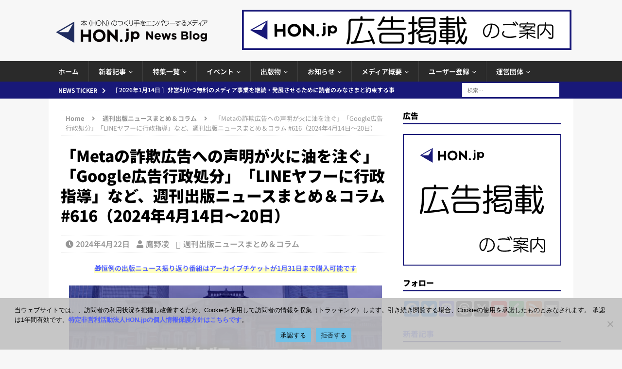

--- FILE ---
content_type: text/html; charset=utf-8
request_url: https://www.google.com/recaptcha/api2/anchor?ar=1&k=6Le8NNEUAAAAAKpBwXzh7HSSt4wmDB1FLFC4PBa9&co=aHR0cHM6Ly9ob24uanA6NDQz&hl=en&v=PoyoqOPhxBO7pBk68S4YbpHZ&size=invisible&anchor-ms=20000&execute-ms=30000&cb=ftev0iouw4wh
body_size: 50008
content:
<!DOCTYPE HTML><html dir="ltr" lang="en"><head><meta http-equiv="Content-Type" content="text/html; charset=UTF-8">
<meta http-equiv="X-UA-Compatible" content="IE=edge">
<title>reCAPTCHA</title>
<style type="text/css">
/* cyrillic-ext */
@font-face {
  font-family: 'Roboto';
  font-style: normal;
  font-weight: 400;
  font-stretch: 100%;
  src: url(//fonts.gstatic.com/s/roboto/v48/KFO7CnqEu92Fr1ME7kSn66aGLdTylUAMa3GUBHMdazTgWw.woff2) format('woff2');
  unicode-range: U+0460-052F, U+1C80-1C8A, U+20B4, U+2DE0-2DFF, U+A640-A69F, U+FE2E-FE2F;
}
/* cyrillic */
@font-face {
  font-family: 'Roboto';
  font-style: normal;
  font-weight: 400;
  font-stretch: 100%;
  src: url(//fonts.gstatic.com/s/roboto/v48/KFO7CnqEu92Fr1ME7kSn66aGLdTylUAMa3iUBHMdazTgWw.woff2) format('woff2');
  unicode-range: U+0301, U+0400-045F, U+0490-0491, U+04B0-04B1, U+2116;
}
/* greek-ext */
@font-face {
  font-family: 'Roboto';
  font-style: normal;
  font-weight: 400;
  font-stretch: 100%;
  src: url(//fonts.gstatic.com/s/roboto/v48/KFO7CnqEu92Fr1ME7kSn66aGLdTylUAMa3CUBHMdazTgWw.woff2) format('woff2');
  unicode-range: U+1F00-1FFF;
}
/* greek */
@font-face {
  font-family: 'Roboto';
  font-style: normal;
  font-weight: 400;
  font-stretch: 100%;
  src: url(//fonts.gstatic.com/s/roboto/v48/KFO7CnqEu92Fr1ME7kSn66aGLdTylUAMa3-UBHMdazTgWw.woff2) format('woff2');
  unicode-range: U+0370-0377, U+037A-037F, U+0384-038A, U+038C, U+038E-03A1, U+03A3-03FF;
}
/* math */
@font-face {
  font-family: 'Roboto';
  font-style: normal;
  font-weight: 400;
  font-stretch: 100%;
  src: url(//fonts.gstatic.com/s/roboto/v48/KFO7CnqEu92Fr1ME7kSn66aGLdTylUAMawCUBHMdazTgWw.woff2) format('woff2');
  unicode-range: U+0302-0303, U+0305, U+0307-0308, U+0310, U+0312, U+0315, U+031A, U+0326-0327, U+032C, U+032F-0330, U+0332-0333, U+0338, U+033A, U+0346, U+034D, U+0391-03A1, U+03A3-03A9, U+03B1-03C9, U+03D1, U+03D5-03D6, U+03F0-03F1, U+03F4-03F5, U+2016-2017, U+2034-2038, U+203C, U+2040, U+2043, U+2047, U+2050, U+2057, U+205F, U+2070-2071, U+2074-208E, U+2090-209C, U+20D0-20DC, U+20E1, U+20E5-20EF, U+2100-2112, U+2114-2115, U+2117-2121, U+2123-214F, U+2190, U+2192, U+2194-21AE, U+21B0-21E5, U+21F1-21F2, U+21F4-2211, U+2213-2214, U+2216-22FF, U+2308-230B, U+2310, U+2319, U+231C-2321, U+2336-237A, U+237C, U+2395, U+239B-23B7, U+23D0, U+23DC-23E1, U+2474-2475, U+25AF, U+25B3, U+25B7, U+25BD, U+25C1, U+25CA, U+25CC, U+25FB, U+266D-266F, U+27C0-27FF, U+2900-2AFF, U+2B0E-2B11, U+2B30-2B4C, U+2BFE, U+3030, U+FF5B, U+FF5D, U+1D400-1D7FF, U+1EE00-1EEFF;
}
/* symbols */
@font-face {
  font-family: 'Roboto';
  font-style: normal;
  font-weight: 400;
  font-stretch: 100%;
  src: url(//fonts.gstatic.com/s/roboto/v48/KFO7CnqEu92Fr1ME7kSn66aGLdTylUAMaxKUBHMdazTgWw.woff2) format('woff2');
  unicode-range: U+0001-000C, U+000E-001F, U+007F-009F, U+20DD-20E0, U+20E2-20E4, U+2150-218F, U+2190, U+2192, U+2194-2199, U+21AF, U+21E6-21F0, U+21F3, U+2218-2219, U+2299, U+22C4-22C6, U+2300-243F, U+2440-244A, U+2460-24FF, U+25A0-27BF, U+2800-28FF, U+2921-2922, U+2981, U+29BF, U+29EB, U+2B00-2BFF, U+4DC0-4DFF, U+FFF9-FFFB, U+10140-1018E, U+10190-1019C, U+101A0, U+101D0-101FD, U+102E0-102FB, U+10E60-10E7E, U+1D2C0-1D2D3, U+1D2E0-1D37F, U+1F000-1F0FF, U+1F100-1F1AD, U+1F1E6-1F1FF, U+1F30D-1F30F, U+1F315, U+1F31C, U+1F31E, U+1F320-1F32C, U+1F336, U+1F378, U+1F37D, U+1F382, U+1F393-1F39F, U+1F3A7-1F3A8, U+1F3AC-1F3AF, U+1F3C2, U+1F3C4-1F3C6, U+1F3CA-1F3CE, U+1F3D4-1F3E0, U+1F3ED, U+1F3F1-1F3F3, U+1F3F5-1F3F7, U+1F408, U+1F415, U+1F41F, U+1F426, U+1F43F, U+1F441-1F442, U+1F444, U+1F446-1F449, U+1F44C-1F44E, U+1F453, U+1F46A, U+1F47D, U+1F4A3, U+1F4B0, U+1F4B3, U+1F4B9, U+1F4BB, U+1F4BF, U+1F4C8-1F4CB, U+1F4D6, U+1F4DA, U+1F4DF, U+1F4E3-1F4E6, U+1F4EA-1F4ED, U+1F4F7, U+1F4F9-1F4FB, U+1F4FD-1F4FE, U+1F503, U+1F507-1F50B, U+1F50D, U+1F512-1F513, U+1F53E-1F54A, U+1F54F-1F5FA, U+1F610, U+1F650-1F67F, U+1F687, U+1F68D, U+1F691, U+1F694, U+1F698, U+1F6AD, U+1F6B2, U+1F6B9-1F6BA, U+1F6BC, U+1F6C6-1F6CF, U+1F6D3-1F6D7, U+1F6E0-1F6EA, U+1F6F0-1F6F3, U+1F6F7-1F6FC, U+1F700-1F7FF, U+1F800-1F80B, U+1F810-1F847, U+1F850-1F859, U+1F860-1F887, U+1F890-1F8AD, U+1F8B0-1F8BB, U+1F8C0-1F8C1, U+1F900-1F90B, U+1F93B, U+1F946, U+1F984, U+1F996, U+1F9E9, U+1FA00-1FA6F, U+1FA70-1FA7C, U+1FA80-1FA89, U+1FA8F-1FAC6, U+1FACE-1FADC, U+1FADF-1FAE9, U+1FAF0-1FAF8, U+1FB00-1FBFF;
}
/* vietnamese */
@font-face {
  font-family: 'Roboto';
  font-style: normal;
  font-weight: 400;
  font-stretch: 100%;
  src: url(//fonts.gstatic.com/s/roboto/v48/KFO7CnqEu92Fr1ME7kSn66aGLdTylUAMa3OUBHMdazTgWw.woff2) format('woff2');
  unicode-range: U+0102-0103, U+0110-0111, U+0128-0129, U+0168-0169, U+01A0-01A1, U+01AF-01B0, U+0300-0301, U+0303-0304, U+0308-0309, U+0323, U+0329, U+1EA0-1EF9, U+20AB;
}
/* latin-ext */
@font-face {
  font-family: 'Roboto';
  font-style: normal;
  font-weight: 400;
  font-stretch: 100%;
  src: url(//fonts.gstatic.com/s/roboto/v48/KFO7CnqEu92Fr1ME7kSn66aGLdTylUAMa3KUBHMdazTgWw.woff2) format('woff2');
  unicode-range: U+0100-02BA, U+02BD-02C5, U+02C7-02CC, U+02CE-02D7, U+02DD-02FF, U+0304, U+0308, U+0329, U+1D00-1DBF, U+1E00-1E9F, U+1EF2-1EFF, U+2020, U+20A0-20AB, U+20AD-20C0, U+2113, U+2C60-2C7F, U+A720-A7FF;
}
/* latin */
@font-face {
  font-family: 'Roboto';
  font-style: normal;
  font-weight: 400;
  font-stretch: 100%;
  src: url(//fonts.gstatic.com/s/roboto/v48/KFO7CnqEu92Fr1ME7kSn66aGLdTylUAMa3yUBHMdazQ.woff2) format('woff2');
  unicode-range: U+0000-00FF, U+0131, U+0152-0153, U+02BB-02BC, U+02C6, U+02DA, U+02DC, U+0304, U+0308, U+0329, U+2000-206F, U+20AC, U+2122, U+2191, U+2193, U+2212, U+2215, U+FEFF, U+FFFD;
}
/* cyrillic-ext */
@font-face {
  font-family: 'Roboto';
  font-style: normal;
  font-weight: 500;
  font-stretch: 100%;
  src: url(//fonts.gstatic.com/s/roboto/v48/KFO7CnqEu92Fr1ME7kSn66aGLdTylUAMa3GUBHMdazTgWw.woff2) format('woff2');
  unicode-range: U+0460-052F, U+1C80-1C8A, U+20B4, U+2DE0-2DFF, U+A640-A69F, U+FE2E-FE2F;
}
/* cyrillic */
@font-face {
  font-family: 'Roboto';
  font-style: normal;
  font-weight: 500;
  font-stretch: 100%;
  src: url(//fonts.gstatic.com/s/roboto/v48/KFO7CnqEu92Fr1ME7kSn66aGLdTylUAMa3iUBHMdazTgWw.woff2) format('woff2');
  unicode-range: U+0301, U+0400-045F, U+0490-0491, U+04B0-04B1, U+2116;
}
/* greek-ext */
@font-face {
  font-family: 'Roboto';
  font-style: normal;
  font-weight: 500;
  font-stretch: 100%;
  src: url(//fonts.gstatic.com/s/roboto/v48/KFO7CnqEu92Fr1ME7kSn66aGLdTylUAMa3CUBHMdazTgWw.woff2) format('woff2');
  unicode-range: U+1F00-1FFF;
}
/* greek */
@font-face {
  font-family: 'Roboto';
  font-style: normal;
  font-weight: 500;
  font-stretch: 100%;
  src: url(//fonts.gstatic.com/s/roboto/v48/KFO7CnqEu92Fr1ME7kSn66aGLdTylUAMa3-UBHMdazTgWw.woff2) format('woff2');
  unicode-range: U+0370-0377, U+037A-037F, U+0384-038A, U+038C, U+038E-03A1, U+03A3-03FF;
}
/* math */
@font-face {
  font-family: 'Roboto';
  font-style: normal;
  font-weight: 500;
  font-stretch: 100%;
  src: url(//fonts.gstatic.com/s/roboto/v48/KFO7CnqEu92Fr1ME7kSn66aGLdTylUAMawCUBHMdazTgWw.woff2) format('woff2');
  unicode-range: U+0302-0303, U+0305, U+0307-0308, U+0310, U+0312, U+0315, U+031A, U+0326-0327, U+032C, U+032F-0330, U+0332-0333, U+0338, U+033A, U+0346, U+034D, U+0391-03A1, U+03A3-03A9, U+03B1-03C9, U+03D1, U+03D5-03D6, U+03F0-03F1, U+03F4-03F5, U+2016-2017, U+2034-2038, U+203C, U+2040, U+2043, U+2047, U+2050, U+2057, U+205F, U+2070-2071, U+2074-208E, U+2090-209C, U+20D0-20DC, U+20E1, U+20E5-20EF, U+2100-2112, U+2114-2115, U+2117-2121, U+2123-214F, U+2190, U+2192, U+2194-21AE, U+21B0-21E5, U+21F1-21F2, U+21F4-2211, U+2213-2214, U+2216-22FF, U+2308-230B, U+2310, U+2319, U+231C-2321, U+2336-237A, U+237C, U+2395, U+239B-23B7, U+23D0, U+23DC-23E1, U+2474-2475, U+25AF, U+25B3, U+25B7, U+25BD, U+25C1, U+25CA, U+25CC, U+25FB, U+266D-266F, U+27C0-27FF, U+2900-2AFF, U+2B0E-2B11, U+2B30-2B4C, U+2BFE, U+3030, U+FF5B, U+FF5D, U+1D400-1D7FF, U+1EE00-1EEFF;
}
/* symbols */
@font-face {
  font-family: 'Roboto';
  font-style: normal;
  font-weight: 500;
  font-stretch: 100%;
  src: url(//fonts.gstatic.com/s/roboto/v48/KFO7CnqEu92Fr1ME7kSn66aGLdTylUAMaxKUBHMdazTgWw.woff2) format('woff2');
  unicode-range: U+0001-000C, U+000E-001F, U+007F-009F, U+20DD-20E0, U+20E2-20E4, U+2150-218F, U+2190, U+2192, U+2194-2199, U+21AF, U+21E6-21F0, U+21F3, U+2218-2219, U+2299, U+22C4-22C6, U+2300-243F, U+2440-244A, U+2460-24FF, U+25A0-27BF, U+2800-28FF, U+2921-2922, U+2981, U+29BF, U+29EB, U+2B00-2BFF, U+4DC0-4DFF, U+FFF9-FFFB, U+10140-1018E, U+10190-1019C, U+101A0, U+101D0-101FD, U+102E0-102FB, U+10E60-10E7E, U+1D2C0-1D2D3, U+1D2E0-1D37F, U+1F000-1F0FF, U+1F100-1F1AD, U+1F1E6-1F1FF, U+1F30D-1F30F, U+1F315, U+1F31C, U+1F31E, U+1F320-1F32C, U+1F336, U+1F378, U+1F37D, U+1F382, U+1F393-1F39F, U+1F3A7-1F3A8, U+1F3AC-1F3AF, U+1F3C2, U+1F3C4-1F3C6, U+1F3CA-1F3CE, U+1F3D4-1F3E0, U+1F3ED, U+1F3F1-1F3F3, U+1F3F5-1F3F7, U+1F408, U+1F415, U+1F41F, U+1F426, U+1F43F, U+1F441-1F442, U+1F444, U+1F446-1F449, U+1F44C-1F44E, U+1F453, U+1F46A, U+1F47D, U+1F4A3, U+1F4B0, U+1F4B3, U+1F4B9, U+1F4BB, U+1F4BF, U+1F4C8-1F4CB, U+1F4D6, U+1F4DA, U+1F4DF, U+1F4E3-1F4E6, U+1F4EA-1F4ED, U+1F4F7, U+1F4F9-1F4FB, U+1F4FD-1F4FE, U+1F503, U+1F507-1F50B, U+1F50D, U+1F512-1F513, U+1F53E-1F54A, U+1F54F-1F5FA, U+1F610, U+1F650-1F67F, U+1F687, U+1F68D, U+1F691, U+1F694, U+1F698, U+1F6AD, U+1F6B2, U+1F6B9-1F6BA, U+1F6BC, U+1F6C6-1F6CF, U+1F6D3-1F6D7, U+1F6E0-1F6EA, U+1F6F0-1F6F3, U+1F6F7-1F6FC, U+1F700-1F7FF, U+1F800-1F80B, U+1F810-1F847, U+1F850-1F859, U+1F860-1F887, U+1F890-1F8AD, U+1F8B0-1F8BB, U+1F8C0-1F8C1, U+1F900-1F90B, U+1F93B, U+1F946, U+1F984, U+1F996, U+1F9E9, U+1FA00-1FA6F, U+1FA70-1FA7C, U+1FA80-1FA89, U+1FA8F-1FAC6, U+1FACE-1FADC, U+1FADF-1FAE9, U+1FAF0-1FAF8, U+1FB00-1FBFF;
}
/* vietnamese */
@font-face {
  font-family: 'Roboto';
  font-style: normal;
  font-weight: 500;
  font-stretch: 100%;
  src: url(//fonts.gstatic.com/s/roboto/v48/KFO7CnqEu92Fr1ME7kSn66aGLdTylUAMa3OUBHMdazTgWw.woff2) format('woff2');
  unicode-range: U+0102-0103, U+0110-0111, U+0128-0129, U+0168-0169, U+01A0-01A1, U+01AF-01B0, U+0300-0301, U+0303-0304, U+0308-0309, U+0323, U+0329, U+1EA0-1EF9, U+20AB;
}
/* latin-ext */
@font-face {
  font-family: 'Roboto';
  font-style: normal;
  font-weight: 500;
  font-stretch: 100%;
  src: url(//fonts.gstatic.com/s/roboto/v48/KFO7CnqEu92Fr1ME7kSn66aGLdTylUAMa3KUBHMdazTgWw.woff2) format('woff2');
  unicode-range: U+0100-02BA, U+02BD-02C5, U+02C7-02CC, U+02CE-02D7, U+02DD-02FF, U+0304, U+0308, U+0329, U+1D00-1DBF, U+1E00-1E9F, U+1EF2-1EFF, U+2020, U+20A0-20AB, U+20AD-20C0, U+2113, U+2C60-2C7F, U+A720-A7FF;
}
/* latin */
@font-face {
  font-family: 'Roboto';
  font-style: normal;
  font-weight: 500;
  font-stretch: 100%;
  src: url(//fonts.gstatic.com/s/roboto/v48/KFO7CnqEu92Fr1ME7kSn66aGLdTylUAMa3yUBHMdazQ.woff2) format('woff2');
  unicode-range: U+0000-00FF, U+0131, U+0152-0153, U+02BB-02BC, U+02C6, U+02DA, U+02DC, U+0304, U+0308, U+0329, U+2000-206F, U+20AC, U+2122, U+2191, U+2193, U+2212, U+2215, U+FEFF, U+FFFD;
}
/* cyrillic-ext */
@font-face {
  font-family: 'Roboto';
  font-style: normal;
  font-weight: 900;
  font-stretch: 100%;
  src: url(//fonts.gstatic.com/s/roboto/v48/KFO7CnqEu92Fr1ME7kSn66aGLdTylUAMa3GUBHMdazTgWw.woff2) format('woff2');
  unicode-range: U+0460-052F, U+1C80-1C8A, U+20B4, U+2DE0-2DFF, U+A640-A69F, U+FE2E-FE2F;
}
/* cyrillic */
@font-face {
  font-family: 'Roboto';
  font-style: normal;
  font-weight: 900;
  font-stretch: 100%;
  src: url(//fonts.gstatic.com/s/roboto/v48/KFO7CnqEu92Fr1ME7kSn66aGLdTylUAMa3iUBHMdazTgWw.woff2) format('woff2');
  unicode-range: U+0301, U+0400-045F, U+0490-0491, U+04B0-04B1, U+2116;
}
/* greek-ext */
@font-face {
  font-family: 'Roboto';
  font-style: normal;
  font-weight: 900;
  font-stretch: 100%;
  src: url(//fonts.gstatic.com/s/roboto/v48/KFO7CnqEu92Fr1ME7kSn66aGLdTylUAMa3CUBHMdazTgWw.woff2) format('woff2');
  unicode-range: U+1F00-1FFF;
}
/* greek */
@font-face {
  font-family: 'Roboto';
  font-style: normal;
  font-weight: 900;
  font-stretch: 100%;
  src: url(//fonts.gstatic.com/s/roboto/v48/KFO7CnqEu92Fr1ME7kSn66aGLdTylUAMa3-UBHMdazTgWw.woff2) format('woff2');
  unicode-range: U+0370-0377, U+037A-037F, U+0384-038A, U+038C, U+038E-03A1, U+03A3-03FF;
}
/* math */
@font-face {
  font-family: 'Roboto';
  font-style: normal;
  font-weight: 900;
  font-stretch: 100%;
  src: url(//fonts.gstatic.com/s/roboto/v48/KFO7CnqEu92Fr1ME7kSn66aGLdTylUAMawCUBHMdazTgWw.woff2) format('woff2');
  unicode-range: U+0302-0303, U+0305, U+0307-0308, U+0310, U+0312, U+0315, U+031A, U+0326-0327, U+032C, U+032F-0330, U+0332-0333, U+0338, U+033A, U+0346, U+034D, U+0391-03A1, U+03A3-03A9, U+03B1-03C9, U+03D1, U+03D5-03D6, U+03F0-03F1, U+03F4-03F5, U+2016-2017, U+2034-2038, U+203C, U+2040, U+2043, U+2047, U+2050, U+2057, U+205F, U+2070-2071, U+2074-208E, U+2090-209C, U+20D0-20DC, U+20E1, U+20E5-20EF, U+2100-2112, U+2114-2115, U+2117-2121, U+2123-214F, U+2190, U+2192, U+2194-21AE, U+21B0-21E5, U+21F1-21F2, U+21F4-2211, U+2213-2214, U+2216-22FF, U+2308-230B, U+2310, U+2319, U+231C-2321, U+2336-237A, U+237C, U+2395, U+239B-23B7, U+23D0, U+23DC-23E1, U+2474-2475, U+25AF, U+25B3, U+25B7, U+25BD, U+25C1, U+25CA, U+25CC, U+25FB, U+266D-266F, U+27C0-27FF, U+2900-2AFF, U+2B0E-2B11, U+2B30-2B4C, U+2BFE, U+3030, U+FF5B, U+FF5D, U+1D400-1D7FF, U+1EE00-1EEFF;
}
/* symbols */
@font-face {
  font-family: 'Roboto';
  font-style: normal;
  font-weight: 900;
  font-stretch: 100%;
  src: url(//fonts.gstatic.com/s/roboto/v48/KFO7CnqEu92Fr1ME7kSn66aGLdTylUAMaxKUBHMdazTgWw.woff2) format('woff2');
  unicode-range: U+0001-000C, U+000E-001F, U+007F-009F, U+20DD-20E0, U+20E2-20E4, U+2150-218F, U+2190, U+2192, U+2194-2199, U+21AF, U+21E6-21F0, U+21F3, U+2218-2219, U+2299, U+22C4-22C6, U+2300-243F, U+2440-244A, U+2460-24FF, U+25A0-27BF, U+2800-28FF, U+2921-2922, U+2981, U+29BF, U+29EB, U+2B00-2BFF, U+4DC0-4DFF, U+FFF9-FFFB, U+10140-1018E, U+10190-1019C, U+101A0, U+101D0-101FD, U+102E0-102FB, U+10E60-10E7E, U+1D2C0-1D2D3, U+1D2E0-1D37F, U+1F000-1F0FF, U+1F100-1F1AD, U+1F1E6-1F1FF, U+1F30D-1F30F, U+1F315, U+1F31C, U+1F31E, U+1F320-1F32C, U+1F336, U+1F378, U+1F37D, U+1F382, U+1F393-1F39F, U+1F3A7-1F3A8, U+1F3AC-1F3AF, U+1F3C2, U+1F3C4-1F3C6, U+1F3CA-1F3CE, U+1F3D4-1F3E0, U+1F3ED, U+1F3F1-1F3F3, U+1F3F5-1F3F7, U+1F408, U+1F415, U+1F41F, U+1F426, U+1F43F, U+1F441-1F442, U+1F444, U+1F446-1F449, U+1F44C-1F44E, U+1F453, U+1F46A, U+1F47D, U+1F4A3, U+1F4B0, U+1F4B3, U+1F4B9, U+1F4BB, U+1F4BF, U+1F4C8-1F4CB, U+1F4D6, U+1F4DA, U+1F4DF, U+1F4E3-1F4E6, U+1F4EA-1F4ED, U+1F4F7, U+1F4F9-1F4FB, U+1F4FD-1F4FE, U+1F503, U+1F507-1F50B, U+1F50D, U+1F512-1F513, U+1F53E-1F54A, U+1F54F-1F5FA, U+1F610, U+1F650-1F67F, U+1F687, U+1F68D, U+1F691, U+1F694, U+1F698, U+1F6AD, U+1F6B2, U+1F6B9-1F6BA, U+1F6BC, U+1F6C6-1F6CF, U+1F6D3-1F6D7, U+1F6E0-1F6EA, U+1F6F0-1F6F3, U+1F6F7-1F6FC, U+1F700-1F7FF, U+1F800-1F80B, U+1F810-1F847, U+1F850-1F859, U+1F860-1F887, U+1F890-1F8AD, U+1F8B0-1F8BB, U+1F8C0-1F8C1, U+1F900-1F90B, U+1F93B, U+1F946, U+1F984, U+1F996, U+1F9E9, U+1FA00-1FA6F, U+1FA70-1FA7C, U+1FA80-1FA89, U+1FA8F-1FAC6, U+1FACE-1FADC, U+1FADF-1FAE9, U+1FAF0-1FAF8, U+1FB00-1FBFF;
}
/* vietnamese */
@font-face {
  font-family: 'Roboto';
  font-style: normal;
  font-weight: 900;
  font-stretch: 100%;
  src: url(//fonts.gstatic.com/s/roboto/v48/KFO7CnqEu92Fr1ME7kSn66aGLdTylUAMa3OUBHMdazTgWw.woff2) format('woff2');
  unicode-range: U+0102-0103, U+0110-0111, U+0128-0129, U+0168-0169, U+01A0-01A1, U+01AF-01B0, U+0300-0301, U+0303-0304, U+0308-0309, U+0323, U+0329, U+1EA0-1EF9, U+20AB;
}
/* latin-ext */
@font-face {
  font-family: 'Roboto';
  font-style: normal;
  font-weight: 900;
  font-stretch: 100%;
  src: url(//fonts.gstatic.com/s/roboto/v48/KFO7CnqEu92Fr1ME7kSn66aGLdTylUAMa3KUBHMdazTgWw.woff2) format('woff2');
  unicode-range: U+0100-02BA, U+02BD-02C5, U+02C7-02CC, U+02CE-02D7, U+02DD-02FF, U+0304, U+0308, U+0329, U+1D00-1DBF, U+1E00-1E9F, U+1EF2-1EFF, U+2020, U+20A0-20AB, U+20AD-20C0, U+2113, U+2C60-2C7F, U+A720-A7FF;
}
/* latin */
@font-face {
  font-family: 'Roboto';
  font-style: normal;
  font-weight: 900;
  font-stretch: 100%;
  src: url(//fonts.gstatic.com/s/roboto/v48/KFO7CnqEu92Fr1ME7kSn66aGLdTylUAMa3yUBHMdazQ.woff2) format('woff2');
  unicode-range: U+0000-00FF, U+0131, U+0152-0153, U+02BB-02BC, U+02C6, U+02DA, U+02DC, U+0304, U+0308, U+0329, U+2000-206F, U+20AC, U+2122, U+2191, U+2193, U+2212, U+2215, U+FEFF, U+FFFD;
}

</style>
<link rel="stylesheet" type="text/css" href="https://www.gstatic.com/recaptcha/releases/PoyoqOPhxBO7pBk68S4YbpHZ/styles__ltr.css">
<script nonce="h-haorgmd-uT--JfmDTysg" type="text/javascript">window['__recaptcha_api'] = 'https://www.google.com/recaptcha/api2/';</script>
<script type="text/javascript" src="https://www.gstatic.com/recaptcha/releases/PoyoqOPhxBO7pBk68S4YbpHZ/recaptcha__en.js" nonce="h-haorgmd-uT--JfmDTysg">
      
    </script></head>
<body><div id="rc-anchor-alert" class="rc-anchor-alert"></div>
<input type="hidden" id="recaptcha-token" value="[base64]">
<script type="text/javascript" nonce="h-haorgmd-uT--JfmDTysg">
      recaptcha.anchor.Main.init("[\x22ainput\x22,[\x22bgdata\x22,\x22\x22,\[base64]/[base64]/[base64]/[base64]/[base64]/[base64]/[base64]/[base64]/[base64]/[base64]\\u003d\x22,\[base64]\\u003d\\u003d\x22,\x22w5PDnMOLwpHCsnrDnMKfSsOFK8K7wovCkMKFw63CqsKtw4nCgMK2wo9bbgUcwpHDmH3ChzpHT8K2YsKxwqDCrcOYw4cMwrbCg8KNw5EFUiV1NTZcwrN3w57DlsO/[base64]/DgWjDmcO+X8KoBn8fw7HCtcOYAHszY8KhZikWwr8awroJwqc9SsO0KEDCscKtw4wEVsKvYR1gw6EZwonCvxNvR8OgA2rCv8KdOlHCj8OQHBRDwqFEw6k0Y8K5w5LCpsO3LMOhczcLw4PDp8OBw70zDMKUwp4qw5/DsC5DZsODeyPDjsOxfSjDtnfCpX/Cm8KpwrfChMKzEDDCqsO1Owc7wr88AwBlw6EJcF/CnxDDihIxO8OpY8KVw6DDv1XDqcOcw6jDoEbDoVTDskbCtcKGw5Zww6w/[base64]/Ct8OOb03Dm1UlwpN7wqRzwpQMwqozwp8WdWzDs3jDpsOTCS8GIBDChcK2wqk4BmfCrcOrTinCqTnDo8K6M8KzH8KAGMOJw45gwrvDs0XCjAzDuBAbw6rCpcKEaRxiw61wesODR8O2w6J/JMOWJ09DQHNNwrguCwvCvRDCoMOmTGfDu8OxwqTDhsKaJzUYwrjCnMOlw5PCqVfCrC8QbgtXPsKkPcO5McOrWcKiwoQRwq/Cq8OtIsKeUB3DnT8Twq45b8K0wpzDssK2wqUwwpN+NG7CuV7CqDrDrUvCjx9BwqAzHTcEIGVow5gFRsKCwqrDgF3Ct8O4NHrDiBPCtxPCk1x8ck8Haykhw4h8E8Kwe8O1w55VUVvCs8OZw5/DnwXCuMOrdRtBLA3Dv8KfwqAEw6Q+woXDgnlDccKODcKWS3fCrHoUwqLDjsO+wqQ7wqdKX8Ozw45Jw7oOwoEVdcKxw6/DqMKALMOpBUPCmChqwpDCgADDocKcw4MJEMKlw5rCgQE8JkTDoQlMDUDDu3V1w5fCtsObw6xrdiUKDsOIwoDDmcOESsKJw55awpECf8O8wpojUMK4LlwlJWF/[base64]/DiAvDow44w5AMGF/ChErCuMOMwpxzQ0TDpsKCwoDCtcO/w7UVYMO4ZW7DtcOXRzZRw4slZQdAbsOoN8KnGErDvzIcdk3Cglkaw79RZVLDrsOLHMOOwq/Dr0PCosOVw7PCr8KaKh0QwpDCusOwwocww6FlW8K7IMOfWsOMw5BYwoHDjSbCn8KzMhXCsUXCisKLfl/DhMKpS8ORw7rCn8OCwoklwppcTl7DgMOuAH8bwqrCuyLCiHLDuksvESd6wrTDu3BjJ3rDlGPDpsOoWx9ew65QPQQGQsKVQcOUGWbCp1PDo8Oaw4sjwqZ0eW5EwrZiw7LCgB/Cm2s3NcOxCmEUwp5WPcKvCsOFwrHCnjlqwpBTw6DCu1TDj1/[base64]/[base64]/[base64]/DkSkOw7DDmMO5Vh/CucOTw4TCj8O+eToFwqjClCQzE3wjw6fDrMOhwqPCiUZlDHjDpwrDo8KlLcK7W2B1w6XDhcKrKMK7wrFfw5hIw5/CrBHCkk8TGwDDtsK9V8KZw7YLw7/DnVXDjF86w6zCrFLCq8O8HnAILhJ0YG7DnV9XwpTDsUfDnMOMw5TDhjvDtMO5PcKIwq7Dg8OhPsOLbxfDtCQgUcOzTF7Dh8KyScKkM8Kqw57CpMK1wrAOwpbCiEvCnD5dJmpkVWjDi2/Dj8O/dcOuw53CpMKQwrvCtsOWwrsxfUQSIDg3Qz0tWMOAwoPCpTHDmnMcw6hnw67Ds8Kvw6dcw5/CoMKVeyADw4YpQcOVX2bDmsODHsOlSWIRw77DiwbDmcKYYVs2J8OwwqDDoiEuwrHCp8Oaw4tFw47CgipHFMK9VsOPPHzDqsKtBnpTw5lFdsKoOxjCp11bw6A1wqYKw5J9YgPDrRPCiX/CtizDsGHCgsOVESooRRUyw7jDuCI1wqPCrsO/w4c7wrvDiMOZUlUFw6BOwrpCfsKNF1/CilrDvMKwZFVsGHPDgsKlVDzCq2k7w40hw7g1BQEWelrDp8K/[base64]/CkxLCm8KqwpLDkcKNW8KdSHTCnQrChxjDu8KuwrfClsOXw41mwqQYw7LDmFTDocOVw7XCpwvDnMO/FR9kw4Q3w4htCsKHwrAMVMKsw4bDsS3DqkHDhRANw60xw43DkAjDqMOSacKPworDiMKOw7MKazjCiC8GwolVwp9Gw5ppw6R1F8KqEB3Cv8O0w7zCtcKoamRMw711TixEw6HDrmXCul4QR8KRJAHDuTHDr8Kvwp7DkSozw5fChcKZw7l3asKdwpnCnU/Dkg3DqiYSwpLDklbDm34qAsK/EMKuwrDCoSzDnR7DqcKZwr4DwqtxHsOkw749w7siXcKXwqYrBcO7VVV4IsO/J8ODWwZNw7UmwqXCm8OAwpFJwpfDuRXDhQJobyrChxHDscKiw7dawqrDkjTCijIhwoHCncK/w6rDp1NPwobDglrCs8K8BsKKw7jDjcOLwp/DgRFowoZpw47CisO6IcObwpLDtDRvKRZ/FcKVw7xXHRoUwp0AS8OPw6/CosKrJAXDicKebsKVWsK6Am8qwpPCk8K8KX/Cl8OJcUTCgMK7PMKxwpozTgPCqMKfwo/DjcOmUMKXw7E4woxqIgYxJHhhw7zCvsKKZWZCBMO8w6/DhcO0w7tkw5rCoF4wYsKUwoN6cj/CmMKMwqbDg1/DlV7Ds8KVw7pWVzh3w4k9w4zDncKkw7VtwpHDjRNhwpPCmMOLJ1low49fw6cew58nwqAoCsOpw5k5UHJlM3DCnXAcEWEuwrHCtmFzVUbChUbCuMK+EsOlEk/[base64]/w5bDjVzDox/Dp2jCl8KqwrcKw60MwprCqMOKb8OuVgLCn8KNwq46w6JGw49Vw6cSw7MkwoJmw6cgLnkHw6c9NWwaRBPCpU8dw6DDvcKhw4/Ct8KYc8O6PMKqw65Iwp5edmTDlTctKVIrwovDulpZw4bDv8KLw44IQT9jwpjChMKHb3LClcK9GMK4KHjDlWgLBw3Dg8O0Tk5/[base64]/CqgXDt2JZXcKdBsK1w7fCgyPDhCXDrMKCRRvDq8KsHMOCwrLDqsKaTcOpP8KDw682bk8Nw7PDtHbDq8KwwqXCv27CoXDDunJ1w5XCn8Kuwq4qecKKw6/DrTTDgcKJOwfDtMOxwrkjQWJ/[base64]/NMKbcAxTwqRnwopTZMOXwoXChR4qwqMYA2XDvAXDj8OVw74bGcOiFMOaw5I6OyzDnMKUw5zCiMK7w5nCk8KJUwTCjMKEHcKSw6kUIldYeSfCpsKIw6bDqsKGwoTCnm5pXWRPeCDCpcK5c8O7WsKew7bCicOWwodPK8OCSsKYw5XCmcOUwo/CmxQIP8KGSk8aPcKpwqsZYMOCb8KAw4LClsKPSDkrMVfDpcOjXcKoEkUZCmfCisOgNzxOGDpLwoh0wolbHcKPwoYbwrjDkTg7YibCjMO4wocpwptfLywaw4/DtMKuFsKmCDDCucOGw7bCvsKvw6LCmcK9wpfCpQbDscOMwps/woTCqMKlL1DDsSVPUsKBwpDDv8O3wocbwoRBUcO/[base64]/DsjTDqsKGwoLCgMKnwppILR7CqBg0wrBfDcKFwqDCnl1sIEvChsK7NcOfKRMNw5vCslDCk2xAwr1Zw4/[base64]/W8KYwr3DiMKlw4fCr3nDiMOawotvasKmwo9kwojDiWDDtXXCnsK0PRfDo1jDlcO/c2nDpsOawqrCr2NMfcOuXFDClcKUQ8OpJ8KXw7snw4d7woLCkMK9wp/Cv8KtwoM+wrbCm8O0wr3Dh1rDplVGPyZAS2hew5Z0AsO/w7F4wofClGMpKSvCqEg5wqYqwrlvwrfDg2nCqSw9w6jDrDg6wr7DknnDtGd+w7AGw6cDw61NZXPCvcKzX8OowoHDqMOzwoxTwrNTZggxZTVuelrCrh48RsOBw6zCtwIvBg/DhxMhYMKBwrTDhsO/ScOww6A4w5w8woHChTIzw4pYCRdoXw1HLsODLMOvwrE4woXDssKzwqp/[base64]/Dszkewo8rw4syw51Hw5xxbCXCqGYPV8Opw73Cq8KLQsKTTTbDkkwyw58CwrfCtsO6T0Zaw7TDrsKjP3DDvcKrw6bDqG7Dp8OWwoYANcOJw65LJHrDhMKywqLDjRfCuQfDv8OuOFvCrcOfDHjDg8Kxw6E4wpnDkDMCw6PCh2DDgWzDkcOMw6XClGomw4rCuMKFwqHCgi/CpMKFw4DCn8OyTcK1YBQFEsKYY25aGGQNw7gjw6rDqBXCs3zDuMOlSB3CuCTDjcKZBMKVw4/Ci8Orw5JVw6LDtVXCq1IiSXsEw5LDigbDgsOkw7rCscKFZsKuw5EoFj4QwqMQFGlgLgEKGcOKN07DiMKXU1MEwoZXwojDhcKXd8OhZB7Cph13w4ExH2HCtlI9VsOxwovDjHfCuHJXfMO/ViZwwqXDjU9Gw7cISMK+wojDmcOuKMO3w5PCgV7Dm2tQw7tBwoHDjMONwp9PMMKsw5TDh8Kjw5wWBcO2TcO5OALDoz/DtcObwqJDRMO8C8Kbw5N2E8K+w5vCrmMOw77CixLDuy9FDANtw412bMK+wqLDgHLCicO7wq3Dkg5fDcO/e8OgJnDDm2TCtRYOWS3Dl38kK8ODUFHDvMOSwrUPJVrDljnDjyzCkcOhPcKdO8KMw53DoMOYwqcJJ29DworCmsOeAsOQKD4Hw5wOw6HDixM/w6XCgsKZwpbCuMOrw40hDl9KE8OgccKJw73CvcKlChDDgMKgw6QNWcOdwo1hw4dmw5jCh8O4PsOoGmBpU8KrZgfCt8K2Mng/wogxwr1MWsOBRMKhST9mw5guw6rCtcKeRnDCh8KTwqrDiSw/D8OnPTIzMcOFMRvCgsOnJ8KDZ8KwIXHCiDPDs8KPYUgdTgpqwokBUip0w4jCg1DCmyPDgVTChV4wScOZASt4wp52woDCvsKpw4zDosOpawFVw7DDjTdWw4gQGDhWTxTCrDbCr1XDrcO6wqwEw5jDvcKZw5JxABoKBcK7w6jDjQ/CqmDDosOQZMKkwrXCjCfCiMK3F8OUw7EQQEZ6fsOGw6pJOBDDtMO6OsKQw5vCoFMzRnzCizctwrtXw7zDq1TClDsZwqzCj8K/w4wAwq/CnWYFDsOvaXs1wrBVJsK6UgvCncKSYi/Dt3MVwpBoZMK6JMOmw6tnbMOEchbDiRBxwpcKwpVaVCBqeMKibcOawrFrZsKiYcOdeR8NwpnDkljDo8KUwpUKAkoEYDM5w6HClMOcwpLChsOmfmHDuklNUMKIw4AhYcOew4nCgywpw7bCmsOQAz5xwoA0dMOwIMK1wph0ABbDkn9KdsKwLDvCn8OrLMKDQx/DvE/DtsOyXz4Lw7hzwobCliXCpCzCi2LCm8O5wqbCkMKyBsOrw614AcONw4w2woc1VsOjSXLCkyoCw53DpsOBw7bCrFXDnAnDjSdtL8KzOsKrCRbDrcOIw45sw7opWSvCsD/CvsKtw6rCk8KEwrzDgcKSwr7CmFfDsz8EDirCsiplw6vDr8OsAkU+CgBXwpXCtMOjw4UvHsO+fcOlUWgCwp7CsMOKwpbCtMO8WDrCtcO1w6B5w7TDtEY/A8KAw60yBwXCr8O7E8OkHAnChmcfa0NIf8OhTsKcwoQgJsOXwq/CsyVNw6bCjMOww5DDksOZwr/Cn8OPSsKxRsK9w4BJRcOvw6tcE8Oxw4/CnMKCW8OrwrcQLcKYwp1CworCqsKLVsO4XVnCqDB2OcOBw6BIw7AowqxlwrsNw7nCowwEBMKDP8KewrclwqvCq8OwAMOLNivDi8ONw4PCgcO3wqAgdsOfw6vDpAsLF8KFwogKeUZqQcOzwr9NRBBJwpsIwr10wo/DgMKmw41lw41zw5XCvWAODcOmw53CvsOWw7nDnRvDgsKcbBN6w5IzBMObw58OAAjCiUHCnX47wpfDhyXDhX7ChcKiaMO2wrsCwqTCkQnDo2XDocO+eTfDvsOyAMKowp7DoC51YmrDvcKKOFvDvkZIw7/CoMK9bX/DisOkwrsfwqhbEcK4JMO3SHXCnUHCpzoFw4BiSV/CmcK9w63CtMOWw7jCucO5w4AKwotlwpzClsKEwpHDhcOXwqMzwp/CsQvCgixcw6zDs8Khw5jCncOywp/DtMKYJU7CrsKcV0oWKMKmNcOmDlbClMKTw5Icw4nCq8Otw4zDnxdhWMK+DsK+wrTDssKVMwzCngJnw6rCvcKSwobDncKAwqcgw54gwpzDlcOWwq7DrcKAGcKNZhTDl8OdLcKvVgHDv8KyF0LCssOPRi7CtMK1esOqSMOuwpAiw5o+wqB3wpnDjyjDnsOlSMKqw6/DkBfDnyIYIwnCrVc9Ki/Djh7DjVDDog/[base64]/DmsOTw6Zew5QLw6NEWsKaw7JvN3rDqH5+w4xmwqzCj8OiN0gGQsKQTADDqXnDjh9ON2gfwppWwqzCvCrDmirDmXZ7wqPCpkPDvjEcwp0bw4fCjy7DkcK0wrMGFGAjHcKkw5XCusOkw6DDpsOiwr/CiTwWL8K9wrlnw7fCq8OpcmlHw77ClWQTOMKtw7jCu8KbP8OdwqAgd8KJDcKuSm92w6I9KMO/w7LDig/ChcOuTAs+bng5w7bCnA57wofDnTx6dsKUwqx4SMOlw6LDrm7Dk8OTwoHDqksjBnfDqMO4E3rDjCxzeCLDnsOewq3DnMO3wo/Cpy/CgMKweQXChMK9wr84w4nDhEdHw4QwH8KKWMKXw7bDpMKFJ1w4w77DkQBPLTwnPsKFwoBMMMOQwrHCqQnCnBlpX8O2NCHCp8Ofw43DoMOowrnDh0UDUyMiWj56GMKnwqpvTGLDssKVCMKfRxTCpgvDuxjCo8Oiw7zChgrDsMOIwrHCssK9NcOJPcK3E0/CqT0mKcOiw53Dk8O2wp/DgcK2w457wqZXw7TCj8KmWsK2wqvChmjChsOXZV/Dv8OLwqE7Fh/CvsK4CsOZG8KFw5/[base64]/CocKsQwPCrnN8wofCrgs6wotUw4vCvMOEw6wlDMK2wpHDg2/Do2HDmcKUGkZ/csOOw5zDt8K9NmVPw5XCisKSwoI4B8O/w6fDpmdcw6/[base64]/YMKrwqkRw6bDr8OVEUfDo8K+X0XCpXPCv8OsDsOmw67CsVsxwq7CrMO0w4vDvsKQwrnCon0NBsOyCApvw6zCnMOlwqDDisOiw5rCq8KPwrEpwplObcKdwqfCpBlXBUEiwp5jaMOcwp/[base64]/[base64]/RcKww7pBcBbCjW3DgD9qLg58ECvCm8OlwqTCgCzCg2MrNhhZwq9/S1Qcw7DChcKtwqobw71dw4zCicK8wpUjwpgawqjCiQbDqGfCq8KuwpLDjmPCu1/DmMOnwr0swqREwpFfKcOKwp3DtjALWMK0w40QbMK+BcOracKheQ51AsOwIcOrUnl0ZUxPw45Kw4TDn3chcMKmBkAqwp1+IELCgBnDr8ORwocTwrjClcK0w5vCoHTDmFdmw4E1bsKuwp8UwqnCh8KdSMKKw5PChRA8w64KGMKEw4IaRltOw5/DtMK/X8Kew7AGHSrCkcK4MsKVw5zCicONw45SIMOjwpbCuMKRVcK7UwHDpMOCwrLCnCDClz7CqcK8woXCmsOPRsOGwrHCpMONblXCrXrCuwHCncO3w4Vmwr/DkwIOw7l9wpB2OsKswpPCjg3DlcKGJcK6aWByNMONHRfDhcKTFRV1dMODMsK7wpBOwq/CoDxaMMOhwrkMRC/[base64]/DocOaOMKRw6vDs8Ohw79aw6bCsMOew4cUwoDClcOJw5/ChhwDw4nCnxLCgMKoOl/CrCjDgA7Dihl7FMO3H1nDshxAw7hzw51bwqrDtyAxwphcwqHDvsKUwppewo/DhMKfKBtIfMKmW8ONNcK0wrvCugnCshbCrHwKwrvCnxHDgG8eFMK4w6DClsKNw5vCtMOYw67CkMOBbMKhwqvDgFPDrC/[base64]/d8OJw7MoQVJOI8O5wqPClhTDrVZKwpIORcKqdBR1w7/DosO9QVcEYzPCtcKNNSDDlh/[base64]/DvcO4w5DCnQnCiBfCtcOfw7DDvVNSasOrQE7CnTfDlcKuw65ewo/DisOgw7IXS3nDrgw6woZdHMOfLmQtXMK0wqBxdcOywr3Dj8KUMEHDoMKFw6rCkCPDpsOLw7rDosKwwqUUwrpvSl9pw6PCqhFnfcK/w6XCkcKcRsO8w4/DkMKBwqFzYwJIK8K8FMK4woEgJ8OGJ8KTN8Oxw6nDknvCn37DicKhwrTChMKiwpBjJsOUwrbDlX8kLzTCoQRqwqZrwpN4w57CrFfCv8OBwp3Dv1NWwqzDvcO2OTrChsOuw458wprCkDB6w7NEwo8Nw5Zjw5/[base64]/CrCEAw73CkcKbwp4Lw4rCqRjChcOmwprDncKtw7YQRj3ClDYvRMK/[base64]/ClEvDqcOdF8OVWHAyasO/w6fDgArCqMKsYcKhwoTCkVPDpmcCLcKdIW/Cq8KlwokMwrTCuGzDi1okw7l3VS3Di8KeX8Kjw5jDgw5lQzJjR8KRUMKPBj/[base64]/woNOU8KbJ8K0AUzDk8KGwoRAwoI9ekXCgWDCj8KCFzlGHz4nChfCvMK4wogrw7rCq8KWw5IUB3orblxLZsK/[base64]/RGxBw53DgsOyw7TCnWDDkMK2TF4wwoxQwoTCuU3DssO6w7/[base64]/DocKpT8ONUAlrw6cBwoxjw48yw5lawrbDnwPDoVzCicOywrdsFHQkwpfDj8K/bMOGUH8lw6w5PAM4TsOBYUc8RsOVEMOlw43DlsOXamzCkMK9XA1BdGNUw6/Cij3DgVzDpWorcMKNaSfCiEhKQ8K9HsO+H8OrwrzDncKcLE0Kw6rCiMO5w5wCRglcUnTCux1pw6bCoMKSXGTCkWhAFAzDuFzDmsOfZQJjalHDl0Nqw5cEwpvCt8O+wrDDoWbDhcKzC8Ofw5TDkRkHwp/CrWnDq3wDUxPDkSBvw71cFsKqw5Aiw4shwrAnw75lw7h2IcO+w6kYw5DCpAgtF3XCjsKARcKlf8Orw4EHZcO+YDPCp0Q2wqrCoxTDsEdQw7Mxw6ErERg0CxHDgTfCm8O3FcOHRxHCucOFw5BlO2N2w4DCu8KTBy3DjAJOw7PDncKWwrPCrsK/XsKAJmMkTCoFw49fwrxrwpNuwoDCvHHDtgnDuBBAw6DDjEguw7J3b0lrw7zClDjDqcKXCz0ILBXDv1fCt8O3EUTCjsKiw7hIfUEawpA0CMKwKMKiw5BPw6w9F8K2Z8Odw4pWwqvDvBHCj8KFwoMtQsKfwqlRbE3ConNMGsO7TcOGJsKFW8KtT2fDsADDu0nDk2/[base64]/DrsKpTsK8w6p/bT8KwrIWWkoLccO9V2YWwpPDt3I6wplFcsKjPAUvFsOpw5vDjsObwpHDhcOgWcOXwo02fsKaw5/CpMOmwpfDmGIAWh/CsVQgwp3CtlLDqjchwq4tPsK9wrDDkMOFw5DCpsOcEyHDoSI/w7/DgsOvM8OLw7gSw6vCnkzDjTvCnmzCgkVnDsORTSfDoi1qw4zDvX84w6xbw4Q1E1rDnsO3LsKwUMKCTcKNY8KOX8OHUDJUA8KBTMOOFWZOw57CqCbCpFXCqhnCpUDDnWNNwqkyMsKIfSUJwprCviZWIn/ChloZwqnDkk7DrMK7w6fCpkY9w4jCoRk3wqbCoMOzw5/DosKDHFDCtMKqHD0DwocKwq9qwqfDjmLCgx7DnWNgAcKlw4ojSMKLwo4MaFvDmsOmKRheAMOcw4rCoCHCti4dKGFqwo7ClMOSfsKEw6g5wpdgwrQuw5VATMKIw4DDtcKmLATDoMOHwqLCmMOrFFHCr8KtwofClUnDgEPDg8O/YTg8QcOTw6Ebw5LDsH/DpMODAcKCUBzDtFrDgMKuG8OgCEdLw4wda8OXwr4LE8OdJAIhwonCucOVwr8Zwo42bG7DjHgOwobDjsKxwoDDucOewq98OT3CmMOfMmgNw47Dq8OHH2wPL8Oiw4zDnT7DkcKcUk8GwqzCtMKROMOrEhTCgcOZwrzDmcK/w63DlWJWw5FDdAx7w4RNb2k1PHzDi8OOGGPCr0HCtEnDi8ODAUrCmMKoCRrCgn3Co2VYPMOhwoTCmUzDpXIRH3jDrkfDqcKswq04GGo2bcOTcMK4wpLCtMOvGBTClTzDlcKxP8Kaw4/Cj8OEbjfCilvDpwEqwpLClsOyHcOSIzV/ZmfCv8KuGcKBAMKxNl3CscK9KcK1fRHDuX/DqcOnLsKlwqd1wqvCt8Oow6nDoDxEPmvDkVc0wpvCmMKLQ8KcwqrDhzjCtcOZwrTDp8OjBUHCisOUBGQiwocNCyHDoMOvw6HDg8OtG2Vlw7wFw5/DrF9ww79tfADCiX9hw4XChgzDhA/DkMO1SzPDlMKCwr3DrsKBwrENRSAYw7YPPMOYVsOwXmrCu8K7w7jCiMOnJcOKwrsHLsOEwobCo8Kzw7VpKcKrXsKYVRjCpMOSw6E7wohZw5nDgl/CmsOnw7bCoArDnMKAwrjDucK5HsOwSVhqw5fCgQwIXcKWw4DDmcKJwrfCn8KXdcOywoLCg8K/VMO8wqbDksOkwqTDsWlKNm8XwpjCpx3Clic2w6BcHQ51wpEYdsObwroCwo/DqMK4eMO7IUgbRznDv8KNKSsDCcKPwoAfDcOow6/Dr2gTdcKsHMO5w5jDjkXDh8Ovwo08AcOBw5XCpBVRwqrDq8OKwpsKXD1wb8KDa1HCvAknwrgHwrPCuTLCh17DpMKYw6xSwpbCvDXDlcKgw4/CmX3DoMKVQ8Kpw4RQUy/CtsKFdxYQwpFfw5PCusKKw6nDl8OmScKHw4JZfGXCmcO1V8KSPsOvbsO4w7zCgm/Cq8KKw7DCjlRmE1cvw5V1Y1XCp8KqCUxLFUlIw6wGw4nCn8OmcCzCnMO6MlLDp8Ocw77ChlvCr8KuUsKuWMKNwoMfwqIqw5fDqAXCvGbCq8KXw79mX3duLsKKwoHCgQLDo8KtJBHCpWFgw4fCssKawrhBwp/DtcO+wo/DhU/Ds3QUDETClwd+FMK3bsKFw6QnUsKTUcO2HER4w5LCoMOieEvCrMKVwpYNel3DncOGw65XwooJL8O5D8K8FxPDjX1oMsKMw4HClE5nWMOzQcKiw5QqH8O1w6UXMEgjwo0uEEbCv8Oww4phRlXDgC5OeR/[base64]/CpV/DvD/DkwDDl8OrwonDkMKNwqJsOyIYWk4qalvCggrDgcOXw6nDpsKHQcK0w5FJNDnDjn0sVBbDvXtgc8OVHcKCIDTCklrDtSfCmHPDpzjCrsOID3dxw67DncOQIWbDtsKWasOKwoh4wrnDm8KQwpzCjsOPw5nDhcOiFsKYeEvDssKVa1wUwqPDq3vCicKtJMKTwoZ/woTCicOmw7Y4wq/ComI5YsOGw5A/CFp7fXsUYlwZdsO2w495WwbDqUHCnAcQBWvCvMOSw6dQDlx3wpYLbltiCSVzw6Vew7wVwo8iwpHDpB7DsmPCnj/CgTPDmGJsTzM2X1bClQw4NsOpwp/DjUTCvMKjfMObF8OEw77Dh8KpGsK2w6ZIwrLDtXDCucKmORwTCxkZw6M0RClBw5hXwqc9X8KcSMKfw7IyAFfDkk/DvFHCosOgw7VVeyZ0wo3DtsOHN8O4J8Knwp7CncKEaGRXLx/ChnnCjMKMdsOARsKfGUvCtsKjUcO0UcKiAsOrw7jDhgDDoUYoVcOMwrHClUfDqSJOwojDosOgw6rCm8K7JlHCnsKXwq5+w63Ct8OJw7/Di0HDk8KqwoPDpwbDtcKQw7jDp1DDn8K2aTDCocKUwo3Dj1rDnwnDllcGw4FAPcO1WMOswq/CtjnCjMOiw7ZSSMKhwrbCtsODRWtowpzDulDDq8Kjwohaw6xFBcK0ccKAHMOZPD4hw5NTMsK0wpfCnEbCvBAzwqXCgsKlbcO8w4AkX8K3IhIKwp4owpVlacKnM8OvIsOsYzd3wpzCv8OxDBQTeQ9bH3gCRmjDj3U0DMOGWcO+wqfDrMK/eR92A8OCFz45ZsKUw6PCtH1Kwo9yIBTCukFzd37DnsO1w4bDvcKHMgvCnVdfPAHCnFnDgMKZDGHCi08iwqTCg8K/w4TDljjDqE8lw4TCs8O/wow7w6DDnsOQfsOKF8KOw4XCjsOMLjwsU3TCgsOQBsOCwosWJ8KDKFHDmsOCBsK4Ni/DikrCrcOhw7DCg2bDlsKuFsKjw6DCrSA1ND/CqHMvwpHDqsObasOkT8KLNMKww7/CvVnCpsOdwrXCl8KWJnFKw4vCn8OQwoXCmB0kZMK+wrLCtDFPw7/Dl8Kkw7DCusOPwrDDvMKeGsO7wovDln/[base64]/CkcOON3ZawrB8w6HDg8O7w7x0JGLCt8OmEHdTMG9gNMO5wpALw7lABm1/w6lyw5zCtcOTw7nClcOEwptcNsOYw6xdwrLCusOCwrxlX8O+RjDDj8KSwqlDbsK9w7DCmcKeXcKyw64nwq12wqszwp7DhMOcw5Qow4/[base64]/[base64]/Cl1bCjC/Co8Ogw5DDrCbCvSjCtcO+wqs/w7pywro5wrTDp8KIwoHCgBFcw5tcZkLDp8KqwrFlQSIYeWs7FGDDu8KBdi8DHB9OY8OXO8OSEcOrdBDCqsK+CSXDoMK0CMKbw6vDux5LLzw5wqc4T8OPwpbCindCJMK7JhTDgMKXwqh5wq8oCcOgDBbCpB7CowgXw448w7/[base64]/w4Qww64eCsKYw49UV8OEXcK4wrdlw54iXAhnwrzDhkllw5ddXsObw70awovDnnbCny0DZcOew49WwqBhUMK+wonDuQPDoSzDi8Kiw4/DslRPbnJgwqXDqV0bw7DCghvCqlnCjQkNwoJFXcKiwoM+woN2w5cWOsKhw6PCtMKQw7pAdgTDtsOzLyEkIcKHccOAFBzDtMOXKcKXBAwuf8KMZX7CncOEw7rDt8OqIWzCjcKowpDDhsOwfhczwp3DuBbCvV1sw7EHP8KBw40TwoVXQsKiwoPCvzLCrxd+wp/Cg8KpQTfDm8OXwpY2e8KHRyXDt2bCtsOOw6XDiGvCncKAA1HDpQfDhgozLMKJw78ow786w7AGwpp8wqkAPXJsDH5Lb8K5w7rCjsOuTkzCkT3Cg8OWw5Avw6PDlsKhdjrCr155RcOrG8KYLhXDugktHsOJcSTCnUnCpHBDwrI5W0bDj3A6w7IHbB/DmlLCtcK4fBzDnWjDnG3CmsOLHUwfCEs7wrN6wq82wrAhUgxYw6/Cv8K2w7zDuj0UwrsOwqXDnsOqw4h0w5zDiMOIbHoHwrtcazdXwqrCi3dvTsOXwoLCm39fQ07CqVJPw5/[base64]/wrnDv0XCmgDDvcOFw6fCkkvCuWzCs8KGw4Eiw4Rrwq5AexUtwrbDm8KEwo0Hw6/DisORWsOnwrQRXcOaw4JUDHrCpCBlw7tkwox+w6obw4jCgcORIh7CoEXCt07Co3nClMOYwpfCncOiGcONP8OeOw1rw4Qxw6vChUDCgcOPTsKiwrpgw5HCml92O2PCly3CjBtEwpbDrQ1qKQTDs8KwUDJ7wp9yb8KGR1fDtBIpDMO/w7wMwpXDmcKmNQjDj8K3w498LsKfD3XDlQBBwpUAw5x3M0c+w6TDkMO7w5odOEViTSTCt8KjdsKFbMKhwrVwOQpcwoohw5PDi1wJw6rDr8KIJcOXC8KoEcKHQgDCpmRwf0/DrMK3wpM0H8Ojw6XDkcK/dS3CmQ3DocO/IsO+wqQKwpnCqsO9woHDlcKResO9w4TCvncCccOQwoPCrsONMkzDohcmGMKaFmx2w4jDl8ONWlTDkko/FcOXwoh1blBmeELDucKkw7cfYsOLKGHCnXHDtcK7w69owqAXwpjDj3rDqlQ3wpfCuMKZwrdLKsKuXcOzEwLCsMKdMnZOwqRuBHE/UGDCtMK7wqE7Lg9/FcKTwrjChm/Dv8Kow5hSwoltwqvDjMKxIEYUWcOxPwvCgTTDgMO2w6RbElHCjsKCDUHDpMKowqQzw4Rwwr12L1/DkMOlFcK9WMKUf11FwpbDnlVfCRnCgHRGAsKnSTZ2wonCscO1F0HDtcKyAcKLw7/CrMOOGMOXwokEw5bDrsKxD8KRw7HCqMK0H8KaC3LDjQ/CkQljTMK9w5zCvsOJw70Lw7QmA8Kqw5hfazzDtRBgCsKMCcKxdk5Pw7gtB8OfUMKew5fCo8KYw4AqWDHDosKswqTChjjCvRHCqMOxPsKAwo7DsmnDlUfDp0fCmFAaw6gccMOXwqHCpMKnw4lnwrPDrsO/[base64]/CvgHCjGzDmmDCkMO2wrXCvznDusKqwoXCj23DicOgwoPCtj9nwpJ2w51qwpQSeFdWKsKUw5xwwrLDmcOWw6zDjsKEZhzCtcKZXhMee8K/V8OacMK0woRqGMKAw4gcLT3CosKJwpHCmHRhwonDvDXDnR3CrS4OeGxvwo7Cm1fCh8OYWsOlwpNfAcKqNcOKwprCn08/bEEZP8KXw48owqhlw6h1w4HDox3CvMKww6Etw4rCh2srw5AWWsKSIQPCgMK9w4TDoS/DncK4w6LCk15gwoxFwo0TwrZTw4YEfsOwAhrDpV7CosKXBW/CpsOuwpfCpMKsTwdzw7jDlxNPSTXDn3rDrU49wrppwpTCisOQLB97wrQ3S8KZHDDDjXhGd8Kgwo/DkinCq8KfwqEGXBHCondfIF/[base64]/TcKTB8KpXD3ClMOqw4fCisKgDsOpGE8WGElAw5DCrwg2w7rDiVvCtEIvwrfCucOyw5PChR3Dg8K5PlMFSsK4wrvDpxsIw7zDn8OkwqnCr8K9Km7DkW5+F3gfSl3CnW/Dk3DCiV58wo5Mw5XDqsO7G147w6HCmMO3wqYTAmfCmMK4DcKxccO2QsKgwo0rVUUZw60XwrHDlmDCocK3KcKVwrvDrMKwwoDCjhVHdxlTw4UJfsKLw6V/ey/DnRbDssOOw5XCpsOkw7zDm8KaanDDt8Omw6DCmQPDu8KfNVDClcK7wpvDgm7DiAtLwqdFw6vCtcOJQ0lcLmTDjsOXwoDChMKuecKkVsK9BMKrZMKJMMOuTULCklxbe8KJwrnDhcKWwobCkHhbHcKtwp/Dt8OZaE1gwqLCh8KiInDCl3YLcDXChmAAYsOfWxHDkQ0IdEzDnsOHZG7Dq00bwrcoEsOjccOCw5vDgcO0w5x9wr/[base64]/DuT7CmxRBZHvDhGXClMOswr50wo3ChRbDv8O2wqTCj8OMGhJWwrTCscOsUsOJw4/DoDzCgm/[base64]/DkkwBRWR/[base64]/CoEPCkRLDpDRmwqxIwqXDkcOgw6kswo01OcOaK2tAw4vCjcO/w7/[base64]/wqI3OMKpwoMpNTDCpE/CmcKbw4pqacKhLcOpwr7CpMKAwqkpCsOcZsKwccOFw4pFQcKJRwd9S8KvbR3ClMK7w4lnTsOtOBXCgMOSw4LDrcOQwohMWBNITShawprDuVtkw605byLDuiHDtcOWbsO0w67CqjRNQhrCol/DoRjCssO3ScOsw6LDqhvDqjTDtsOtMXsEMsKGFcKfUSYyMUUMworCml8TwonCnsKSw65Kw6TClMOWw7JMCgg+dsOQwq7DpBNRRcOaVRJ/OSxDwo0EfcK9woTDjDJ6I1tnB8OAwokuwopBwr3DgcOTwqMYSsKCM8O+Bw/CsMO6wphWOsKdAgo6OcOjJXLDr3sbwroMIcOCQsOMwr55OT8fVMK8PiLDqAJSeSbDiVXCnzgyVsOCw4fCt8OTWDp3wq8bwqtKwqt3fhcNwqUIw5PCpi7Dg8OyJhEnTMO/[base64]/w5UewqkkEy8gLEjCkcKvwrMNHXnCj8O7ZcKHwr3CgcOqH8OjSV/DiBrCrCESw7LCnsKCSHTCgcO4SMOBwpkgw6zCqSpJw6sJG2dVw73Dr37CkcKaTMOYw7fDjcOtwrjCqxrDt8KjVsOpwplpwqrDl8ORw5XCmcKiZcKbXHx1UMKELGzDhj7DscKDHcKIwrvDmcOqBFxowrvDpMKWwrMAw6bDuhLDncO2wpDCrcKRw5/DtMOAw6IWRiNDZ1zDuXc5wrkMwrpQV0ROZQ/DhMOLw6zDol/DqsO3N1DCqhnCpMKeNsKJEz/ChMOGFsKIwo1DBGdRIsKiwosjw7HCigFWwqvDs8KnJ8Kywrdfw7odPsOENATCl8KiGMKTJXNkwrTCtcO/A8K5w7wrwqZvcgR1w6vDvA8qcMKaYMKNSm40w6w4w4jCssOiD8OZw4BEPcOFDMKSWClZw5/ChcKCI8KxFsKOTMKPTsOXZsKYGnUiFsKlwqVHw5XCoMKbw4ZrGxPCgMO4w67ChhRKLz0ywqDCnUU1w5HDjWjCtMKOwpkGXi/Co8KhAS7Dv8OfeWXCixbCl3cwdcK3w6HDvMK3wod5NMKgR8KZwrcnw5TCrmFcYcOjesOPbR8cw5XDqSlKwq4TLsKlXMOsO2nDsmoJHMOPwrPCkA/CvsOtYcOiYlcZCX8Qw71Gd1jCrFtow7rDs2zDgEx4BHDDoBLDpMKaw44vwoXDu8KhBsO3Sz5uW8Osw746a2/DrcKfAcKTwoHCvgdmC8Omw5dvP8K1w4tFcg8uw6pBw4bCsllcesOBw5TDi8OWBMKGw6RmwrVKwqBxw755GiwJwo/CmcOQVi3CmwUKSsO4F8OxNMKDw4UrEBDDocOPw5nCrMKCw7/CuQDCnh7DqyXDsELCjhbDmsOTwqbDiUrCqHlhQcKWwq/[base64]/DqQvClcKiCTLCpk3DnMOKFMOsCTM7wpISw4Z3DXLCgSZ6wocOw4koBTEmLsOkD8OqbcKGKcORw4lHw7HCq8OdI33CvSNtwq4lGsK7worDuHt/SDDDo0TDnVpuwqnCgwo1MsOyOifDn1/Cqhp8WRvDn8KTw4IIecKbHcKEwr0kwrcrw5pjKl9cw7jDhMO7w7bDiHB/wrrCqm1THUBMC8KNw5HCmz/CrzdvwpTDgTMyamoMFsO/[base64]/DqUUUEcKJwoJkezxfHcOzwpXDhSEpw5XCjcKew7TDqsO1MT0DfcKYwqrCksOlfhDDkMO4w7nCvHTCh8OQwqPDpcKrw61QbWzCuMKAB8ObDj3CoMKcw4PCiTRxwp7DiFB9wprChioLwqjCs8KBwr1ww7c7wq/DlsKCSsOpwrjDty1Uw5I0wq5nw6fDt8Kkw5VJw6x0K8OvOz/[base64]/Duml5bF3Cp8OgbkIrP8KNw5gZwqMXEsOlw5Jnwq5Lw6MTSsOfOMKsw6BHDyllw7VIwp/CsMO3TMO9cj3CqsOhw7FGw5LDn8KpSMORw7HDhcOvwrshw6jCmMOsG1fDj1oswq/DgsO6eHR4UsOHHhPDqsKAwqNkw5PDucO1wqs7wrbDkGBUw4lOwrQswrUaTAfClGXCt3vCi0nCusOLakvDqWNkSMK/fzLCrcOLw4wfIh5if2hCGcOKw6LCtcOnMHXCt2QRC1MPcGbClhVbQXUJQw06SsKKLFvDucOCBsKcwpjDncKKbWMjazjCr8OGZsO6w67Dq0TDp1DDusORw5TCliBUIMKawrfClgfClWjCpMOtwpPDhMODaRN0J3vDoVsOQxJbLcK5w67CtnJ4OGNVcgzCosK/[base64]/DjhZ3OsObTcKyw57CqMOMd1gnMsKmwr3CmBnDr8OJw7LDtsOlJMKqNzULXi0Pw5/Compmw4XDrsKTwod/wrguwqbCrnzCpMOMWsO2wox3cGAwMsOzwqBWw4TCtMOlwrVqFsKSIsOHXWDDjsKGw6vDkCfCmcKRcsOXUcOdE2lxeTonw4hTw7tQw5/[base64]/DksKDBG7DgkjCpsOMFGHDhzUWIHZuw4LCpVzDnx/DrDUSXwDDihjCoW9SSyMrw5LDisOUPk7Dm2J2LQtKW8OfwrHCqXppw4clw5s/[base64]/DjMOBwpt8w6vDi8KmwpDDqn9OKsONwqXCuMK1w5RRQMOnXFHCtcOhNAHDqMKGd8OkWlp7UlBew5Q4b2RFE8OkYcK/wqXCj8KLw5oSecKVT8KcIxd5EcKhw4jDnErDl0PCkHfCvXRvEMKzecOJw5Vow5Inw614PSDCgcKdTArDpcKAJcKgw6Vpw658G8KswoHCsMO2wqbDlg7DqcKiw4rCvsKqXGrCrHoda8OMw5PDoMKswphTJzY7LTLCgT5+wqHCpm4Hwo7CkcOBw73CosOGwoPDh2PCrcO/[base64]/[base64]/HsKxwpTCmcOzwpvDmcKBFD3CrMKfYR/Cr8OWwol7wqTDnsOswpxTQMOPwq5XwqsEwrvDljsFw6dqccOCwoYQJcOLw5XCh8Ojw7Ukwo7Dh8OPb8K6w4Rnwq3CoQg1LcOBw6xow63CsiTCsGTDqxUzwrVNMXXClW3Di1wRwr/DmMOBQyxHw50dAlbCgsOlw6/CozrDlRLDrhXCmMOswrtDw4BPw47CqnrDusKVdMKuwoIYfnQTw4MvwrkNDH5VPsKgw5hMw7/DgS84w4PCrV7Cqg/Cum88w5bChsOhw5zDtQYawrU/w7lBMMKewrvCt8OcwovDosKxc1gAwpDCv8K2UTTDjcO+wpACw6DDosKCwpFscg3DtMOQOgPCiMK2wqo+UTBTw7FiJsO8wprCtcOXGB4Yw4kJdMObwoFsGwhMw75ARxzCtcKCeg/DmTAtc8OJwpHCicO8w43Cu8OPw6Juw7LDucK2wpBpw7TDv8Opw5/CoMOhQh4+w4bCgMOaw5jDhyUXFwZtw7PDiMOXHnfCsH/[base64]/[base64]/OsO+P8Odw53DoAJ+w63Dh21+w4zCp8K6wqLDjcOuwq/[base64]/w6jCsF7DtMKjPEUWw4FHe8K5w5stwqtlw4jDqRLDvnJtw4gNwqYQw4XDmMOpwqzDjMKgw5sGMsKQw4zDhDjDosOhcUXCnVDCisO7OSLCmcKjeFPCg8Oowo8dCz8Fwq/[base64]/[base64]/CosKgw7PDu8OpcMK4wpZ+wpTCoyw4LMO1JsKDwqHDmsO8wqPCgcKNIsKiwq3CujVGw6BDwpF3aE7Dil/DnQI8eSkTw55fIcOcDsKvw7lqOsKPLMOMZwcSw4PDscKLw4DDiBfDjwjDslZhw6tcwrJUwrvCtwZRwrHCoS0QKcKbwqdqwrfCp8K/w5w1wpAAEsKxeGjDv28GP8KFcWACwoDDvMK8QcO3bGcBw6YFbcKwBMOFw6xrw5bDtcO9eTdGw6EVwpnCukrCv8OQdMO7OTnDqsOxwpRtw40kw4PDrlLDnkB8w7IjCAHDtDUkBsOBwqjDkXQaw5vDhMKJ\x22],null,[\x22conf\x22,null,\x226Le8NNEUAAAAAKpBwXzh7HSSt4wmDB1FLFC4PBa9\x22,0,null,null,null,1,[21,125,63,73,95,87,41,43,42,83,102,105,109,121],[1017145,826],0,null,null,null,null,0,null,0,null,700,1,null,0,\[base64]/76lBhnEnQkZnOKMAhk\\u003d\x22,0,0,null,null,1,null,0,0,null,null,null,0],\x22https://hon.jp:443\x22,null,[3,1,1],null,null,null,1,3600,[\x22https://www.google.com/intl/en/policies/privacy/\x22,\x22https://www.google.com/intl/en/policies/terms/\x22],\x22y0+rfLMo4nZCisLcosWwNl6+SqMQBBlX43mWIFH24Ps\\u003d\x22,1,0,null,1,1768615356370,0,0,[224,173,195,180,92],null,[12,251],\x22RC-DIVRBcGdZGLUtg\x22,null,null,null,null,null,\x220dAFcWeA5Q8sto3ZinShbcVsMK7UE7t0TyQNdr_6nP6EemVMQp7wKDJY8Mwd2yPGXRWI-Ku4WnX0UUIV1Zr85DF8_lR3XkQOfFsw\x22,1768698156236]");
    </script></body></html>